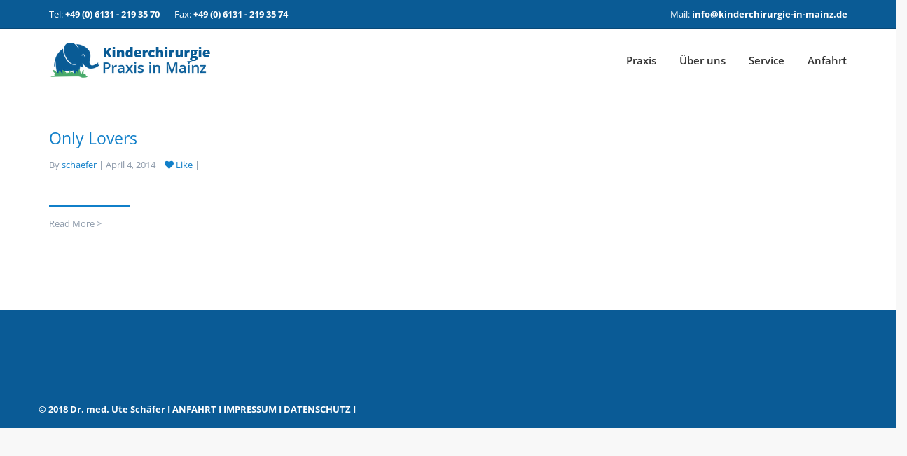

--- FILE ---
content_type: text/html; charset=UTF-8
request_url: https://kinderchirurgie-in-mainz.de/events_category/comedy/
body_size: 13064
content:
<!DOCTYPE html>
<!--[if IE 7]>
<html class="ie ie7" lang="de">
<![endif]-->
<!--[if IE 8]>
<html class="ie ie8" lang="de">
<![endif]-->
<!--[if !(IE 7) | !(IE 8)  ]><!-->
<html lang="de">
<!--<![endif]-->
<head>
	<meta charset="UTF-8"/>
	<meta name="viewport" content="width=device-width, initial-scale=1">
	<!--[if IE]>
	<link rel="stylesheet" type="text/css" href="/all-ie-only.css">
	<![endif]-->
		<link rel="shortcut icon"
	href="https://kinderchirurgie-in-mainz.de/wp-content/uploads/2018/02/LOGO-Schäfer_100pxl.png"/><!-- favicon -->
		<link rel="profile" href="http://gmpg.org/xfn/11"/>
	<link rel="pingback" href="https://kinderchirurgie-in-mainz.de/xmlrpc.php"/>
		<title>Comedy &#8211; Kinderchirurgie in Mainz</title>
<script type="text/javascript">var ajaxurl = "https://kinderchirurgie-in-mainz.de/wp-admin/admin-ajax.php"
var ajax_nonce = "06fe617bc4"</script><meta name='robots' content='max-image-preview:large' />

<link rel="alternate" type="application/rss+xml" title="Kinderchirurgie in Mainz &raquo; Feed" href="https://kinderchirurgie-in-mainz.de/feed/" />
<link rel="alternate" type="application/rss+xml" title="Kinderchirurgie in Mainz &raquo; Kommentar-Feed" href="https://kinderchirurgie-in-mainz.de/comments/feed/" />
<link rel="alternate" type="application/rss+xml" title="Kinderchirurgie in Mainz &raquo; Kategorien-Feed für Comedy" href="https://kinderchirurgie-in-mainz.de/events_category/comedy/feed/" />
<script type="text/javascript">
/* <![CDATA[ */
window._wpemojiSettings = {"baseUrl":"https:\/\/s.w.org\/images\/core\/emoji\/15.0.3\/72x72\/","ext":".png","svgUrl":"https:\/\/s.w.org\/images\/core\/emoji\/15.0.3\/svg\/","svgExt":".svg","source":{"concatemoji":"https:\/\/kinderchirurgie-in-mainz.de\/wp-includes\/js\/wp-emoji-release.min.js?ver=6.5.7"}};
/*! This file is auto-generated */
!function(i,n){var o,s,e;function c(e){try{var t={supportTests:e,timestamp:(new Date).valueOf()};sessionStorage.setItem(o,JSON.stringify(t))}catch(e){}}function p(e,t,n){e.clearRect(0,0,e.canvas.width,e.canvas.height),e.fillText(t,0,0);var t=new Uint32Array(e.getImageData(0,0,e.canvas.width,e.canvas.height).data),r=(e.clearRect(0,0,e.canvas.width,e.canvas.height),e.fillText(n,0,0),new Uint32Array(e.getImageData(0,0,e.canvas.width,e.canvas.height).data));return t.every(function(e,t){return e===r[t]})}function u(e,t,n){switch(t){case"flag":return n(e,"\ud83c\udff3\ufe0f\u200d\u26a7\ufe0f","\ud83c\udff3\ufe0f\u200b\u26a7\ufe0f")?!1:!n(e,"\ud83c\uddfa\ud83c\uddf3","\ud83c\uddfa\u200b\ud83c\uddf3")&&!n(e,"\ud83c\udff4\udb40\udc67\udb40\udc62\udb40\udc65\udb40\udc6e\udb40\udc67\udb40\udc7f","\ud83c\udff4\u200b\udb40\udc67\u200b\udb40\udc62\u200b\udb40\udc65\u200b\udb40\udc6e\u200b\udb40\udc67\u200b\udb40\udc7f");case"emoji":return!n(e,"\ud83d\udc26\u200d\u2b1b","\ud83d\udc26\u200b\u2b1b")}return!1}function f(e,t,n){var r="undefined"!=typeof WorkerGlobalScope&&self instanceof WorkerGlobalScope?new OffscreenCanvas(300,150):i.createElement("canvas"),a=r.getContext("2d",{willReadFrequently:!0}),o=(a.textBaseline="top",a.font="600 32px Arial",{});return e.forEach(function(e){o[e]=t(a,e,n)}),o}function t(e){var t=i.createElement("script");t.src=e,t.defer=!0,i.head.appendChild(t)}"undefined"!=typeof Promise&&(o="wpEmojiSettingsSupports",s=["flag","emoji"],n.supports={everything:!0,everythingExceptFlag:!0},e=new Promise(function(e){i.addEventListener("DOMContentLoaded",e,{once:!0})}),new Promise(function(t){var n=function(){try{var e=JSON.parse(sessionStorage.getItem(o));if("object"==typeof e&&"number"==typeof e.timestamp&&(new Date).valueOf()<e.timestamp+604800&&"object"==typeof e.supportTests)return e.supportTests}catch(e){}return null}();if(!n){if("undefined"!=typeof Worker&&"undefined"!=typeof OffscreenCanvas&&"undefined"!=typeof URL&&URL.createObjectURL&&"undefined"!=typeof Blob)try{var e="postMessage("+f.toString()+"("+[JSON.stringify(s),u.toString(),p.toString()].join(",")+"));",r=new Blob([e],{type:"text/javascript"}),a=new Worker(URL.createObjectURL(r),{name:"wpTestEmojiSupports"});return void(a.onmessage=function(e){c(n=e.data),a.terminate(),t(n)})}catch(e){}c(n=f(s,u,p))}t(n)}).then(function(e){for(var t in e)n.supports[t]=e[t],n.supports.everything=n.supports.everything&&n.supports[t],"flag"!==t&&(n.supports.everythingExceptFlag=n.supports.everythingExceptFlag&&n.supports[t]);n.supports.everythingExceptFlag=n.supports.everythingExceptFlag&&!n.supports.flag,n.DOMReady=!1,n.readyCallback=function(){n.DOMReady=!0}}).then(function(){return e}).then(function(){var e;n.supports.everything||(n.readyCallback(),(e=n.source||{}).concatemoji?t(e.concatemoji):e.wpemoji&&e.twemoji&&(t(e.twemoji),t(e.wpemoji)))}))}((window,document),window._wpemojiSettings);
/* ]]> */
</script>
<style id='wp-emoji-styles-inline-css' type='text/css'>

	img.wp-smiley, img.emoji {
		display: inline !important;
		border: none !important;
		box-shadow: none !important;
		height: 1em !important;
		width: 1em !important;
		margin: 0 0.07em !important;
		vertical-align: -0.1em !important;
		background: none !important;
		padding: 0 !important;
	}
</style>
<link rel='stylesheet' id='wp-block-library-css' href='https://kinderchirurgie-in-mainz.de/wp-includes/css/dist/block-library/style.min.css?ver=6.5.7' type='text/css' media='all' />
<style id='classic-theme-styles-inline-css' type='text/css'>
/*! This file is auto-generated */
.wp-block-button__link{color:#fff;background-color:#32373c;border-radius:9999px;box-shadow:none;text-decoration:none;padding:calc(.667em + 2px) calc(1.333em + 2px);font-size:1.125em}.wp-block-file__button{background:#32373c;color:#fff;text-decoration:none}
</style>
<style id='global-styles-inline-css' type='text/css'>
body{--wp--preset--color--black: #000000;--wp--preset--color--cyan-bluish-gray: #abb8c3;--wp--preset--color--white: #ffffff;--wp--preset--color--pale-pink: #f78da7;--wp--preset--color--vivid-red: #cf2e2e;--wp--preset--color--luminous-vivid-orange: #ff6900;--wp--preset--color--luminous-vivid-amber: #fcb900;--wp--preset--color--light-green-cyan: #7bdcb5;--wp--preset--color--vivid-green-cyan: #00d084;--wp--preset--color--pale-cyan-blue: #8ed1fc;--wp--preset--color--vivid-cyan-blue: #0693e3;--wp--preset--color--vivid-purple: #9b51e0;--wp--preset--gradient--vivid-cyan-blue-to-vivid-purple: linear-gradient(135deg,rgba(6,147,227,1) 0%,rgb(155,81,224) 100%);--wp--preset--gradient--light-green-cyan-to-vivid-green-cyan: linear-gradient(135deg,rgb(122,220,180) 0%,rgb(0,208,130) 100%);--wp--preset--gradient--luminous-vivid-amber-to-luminous-vivid-orange: linear-gradient(135deg,rgba(252,185,0,1) 0%,rgba(255,105,0,1) 100%);--wp--preset--gradient--luminous-vivid-orange-to-vivid-red: linear-gradient(135deg,rgba(255,105,0,1) 0%,rgb(207,46,46) 100%);--wp--preset--gradient--very-light-gray-to-cyan-bluish-gray: linear-gradient(135deg,rgb(238,238,238) 0%,rgb(169,184,195) 100%);--wp--preset--gradient--cool-to-warm-spectrum: linear-gradient(135deg,rgb(74,234,220) 0%,rgb(151,120,209) 20%,rgb(207,42,186) 40%,rgb(238,44,130) 60%,rgb(251,105,98) 80%,rgb(254,248,76) 100%);--wp--preset--gradient--blush-light-purple: linear-gradient(135deg,rgb(255,206,236) 0%,rgb(152,150,240) 100%);--wp--preset--gradient--blush-bordeaux: linear-gradient(135deg,rgb(254,205,165) 0%,rgb(254,45,45) 50%,rgb(107,0,62) 100%);--wp--preset--gradient--luminous-dusk: linear-gradient(135deg,rgb(255,203,112) 0%,rgb(199,81,192) 50%,rgb(65,88,208) 100%);--wp--preset--gradient--pale-ocean: linear-gradient(135deg,rgb(255,245,203) 0%,rgb(182,227,212) 50%,rgb(51,167,181) 100%);--wp--preset--gradient--electric-grass: linear-gradient(135deg,rgb(202,248,128) 0%,rgb(113,206,126) 100%);--wp--preset--gradient--midnight: linear-gradient(135deg,rgb(2,3,129) 0%,rgb(40,116,252) 100%);--wp--preset--font-size--small: 13px;--wp--preset--font-size--medium: 20px;--wp--preset--font-size--large: 36px;--wp--preset--font-size--x-large: 42px;--wp--preset--spacing--20: 0.44rem;--wp--preset--spacing--30: 0.67rem;--wp--preset--spacing--40: 1rem;--wp--preset--spacing--50: 1.5rem;--wp--preset--spacing--60: 2.25rem;--wp--preset--spacing--70: 3.38rem;--wp--preset--spacing--80: 5.06rem;--wp--preset--shadow--natural: 6px 6px 9px rgba(0, 0, 0, 0.2);--wp--preset--shadow--deep: 12px 12px 50px rgba(0, 0, 0, 0.4);--wp--preset--shadow--sharp: 6px 6px 0px rgba(0, 0, 0, 0.2);--wp--preset--shadow--outlined: 6px 6px 0px -3px rgba(255, 255, 255, 1), 6px 6px rgba(0, 0, 0, 1);--wp--preset--shadow--crisp: 6px 6px 0px rgba(0, 0, 0, 1);}:where(.is-layout-flex){gap: 0.5em;}:where(.is-layout-grid){gap: 0.5em;}body .is-layout-flex{display: flex;}body .is-layout-flex{flex-wrap: wrap;align-items: center;}body .is-layout-flex > *{margin: 0;}body .is-layout-grid{display: grid;}body .is-layout-grid > *{margin: 0;}:where(.wp-block-columns.is-layout-flex){gap: 2em;}:where(.wp-block-columns.is-layout-grid){gap: 2em;}:where(.wp-block-post-template.is-layout-flex){gap: 1.25em;}:where(.wp-block-post-template.is-layout-grid){gap: 1.25em;}.has-black-color{color: var(--wp--preset--color--black) !important;}.has-cyan-bluish-gray-color{color: var(--wp--preset--color--cyan-bluish-gray) !important;}.has-white-color{color: var(--wp--preset--color--white) !important;}.has-pale-pink-color{color: var(--wp--preset--color--pale-pink) !important;}.has-vivid-red-color{color: var(--wp--preset--color--vivid-red) !important;}.has-luminous-vivid-orange-color{color: var(--wp--preset--color--luminous-vivid-orange) !important;}.has-luminous-vivid-amber-color{color: var(--wp--preset--color--luminous-vivid-amber) !important;}.has-light-green-cyan-color{color: var(--wp--preset--color--light-green-cyan) !important;}.has-vivid-green-cyan-color{color: var(--wp--preset--color--vivid-green-cyan) !important;}.has-pale-cyan-blue-color{color: var(--wp--preset--color--pale-cyan-blue) !important;}.has-vivid-cyan-blue-color{color: var(--wp--preset--color--vivid-cyan-blue) !important;}.has-vivid-purple-color{color: var(--wp--preset--color--vivid-purple) !important;}.has-black-background-color{background-color: var(--wp--preset--color--black) !important;}.has-cyan-bluish-gray-background-color{background-color: var(--wp--preset--color--cyan-bluish-gray) !important;}.has-white-background-color{background-color: var(--wp--preset--color--white) !important;}.has-pale-pink-background-color{background-color: var(--wp--preset--color--pale-pink) !important;}.has-vivid-red-background-color{background-color: var(--wp--preset--color--vivid-red) !important;}.has-luminous-vivid-orange-background-color{background-color: var(--wp--preset--color--luminous-vivid-orange) !important;}.has-luminous-vivid-amber-background-color{background-color: var(--wp--preset--color--luminous-vivid-amber) !important;}.has-light-green-cyan-background-color{background-color: var(--wp--preset--color--light-green-cyan) !important;}.has-vivid-green-cyan-background-color{background-color: var(--wp--preset--color--vivid-green-cyan) !important;}.has-pale-cyan-blue-background-color{background-color: var(--wp--preset--color--pale-cyan-blue) !important;}.has-vivid-cyan-blue-background-color{background-color: var(--wp--preset--color--vivid-cyan-blue) !important;}.has-vivid-purple-background-color{background-color: var(--wp--preset--color--vivid-purple) !important;}.has-black-border-color{border-color: var(--wp--preset--color--black) !important;}.has-cyan-bluish-gray-border-color{border-color: var(--wp--preset--color--cyan-bluish-gray) !important;}.has-white-border-color{border-color: var(--wp--preset--color--white) !important;}.has-pale-pink-border-color{border-color: var(--wp--preset--color--pale-pink) !important;}.has-vivid-red-border-color{border-color: var(--wp--preset--color--vivid-red) !important;}.has-luminous-vivid-orange-border-color{border-color: var(--wp--preset--color--luminous-vivid-orange) !important;}.has-luminous-vivid-amber-border-color{border-color: var(--wp--preset--color--luminous-vivid-amber) !important;}.has-light-green-cyan-border-color{border-color: var(--wp--preset--color--light-green-cyan) !important;}.has-vivid-green-cyan-border-color{border-color: var(--wp--preset--color--vivid-green-cyan) !important;}.has-pale-cyan-blue-border-color{border-color: var(--wp--preset--color--pale-cyan-blue) !important;}.has-vivid-cyan-blue-border-color{border-color: var(--wp--preset--color--vivid-cyan-blue) !important;}.has-vivid-purple-border-color{border-color: var(--wp--preset--color--vivid-purple) !important;}.has-vivid-cyan-blue-to-vivid-purple-gradient-background{background: var(--wp--preset--gradient--vivid-cyan-blue-to-vivid-purple) !important;}.has-light-green-cyan-to-vivid-green-cyan-gradient-background{background: var(--wp--preset--gradient--light-green-cyan-to-vivid-green-cyan) !important;}.has-luminous-vivid-amber-to-luminous-vivid-orange-gradient-background{background: var(--wp--preset--gradient--luminous-vivid-amber-to-luminous-vivid-orange) !important;}.has-luminous-vivid-orange-to-vivid-red-gradient-background{background: var(--wp--preset--gradient--luminous-vivid-orange-to-vivid-red) !important;}.has-very-light-gray-to-cyan-bluish-gray-gradient-background{background: var(--wp--preset--gradient--very-light-gray-to-cyan-bluish-gray) !important;}.has-cool-to-warm-spectrum-gradient-background{background: var(--wp--preset--gradient--cool-to-warm-spectrum) !important;}.has-blush-light-purple-gradient-background{background: var(--wp--preset--gradient--blush-light-purple) !important;}.has-blush-bordeaux-gradient-background{background: var(--wp--preset--gradient--blush-bordeaux) !important;}.has-luminous-dusk-gradient-background{background: var(--wp--preset--gradient--luminous-dusk) !important;}.has-pale-ocean-gradient-background{background: var(--wp--preset--gradient--pale-ocean) !important;}.has-electric-grass-gradient-background{background: var(--wp--preset--gradient--electric-grass) !important;}.has-midnight-gradient-background{background: var(--wp--preset--gradient--midnight) !important;}.has-small-font-size{font-size: var(--wp--preset--font-size--small) !important;}.has-medium-font-size{font-size: var(--wp--preset--font-size--medium) !important;}.has-large-font-size{font-size: var(--wp--preset--font-size--large) !important;}.has-x-large-font-size{font-size: var(--wp--preset--font-size--x-large) !important;}
.wp-block-navigation a:where(:not(.wp-element-button)){color: inherit;}
:where(.wp-block-post-template.is-layout-flex){gap: 1.25em;}:where(.wp-block-post-template.is-layout-grid){gap: 1.25em;}
:where(.wp-block-columns.is-layout-flex){gap: 2em;}:where(.wp-block-columns.is-layout-grid){gap: 2em;}
.wp-block-pullquote{font-size: 1.5em;line-height: 1.6;}
</style>
<link rel='stylesheet' id='contact-form-7-css' href='https://kinderchirurgie-in-mainz.de/wp-content/plugins/contact-form-7/includes/css/styles.css?ver=5.7.5.1' type='text/css' media='all' />
<link rel='stylesheet' id='exggmap-style-css' href='https://kinderchirurgie-in-mainz.de/wp-content/plugins/exactly-gdpr-google-maps/public/css/styles.css?ver=1.0.11' type='text/css' media='all' />
<link rel='stylesheet' id='timetable_sf_style-css' href='https://kinderchirurgie-in-mainz.de/wp-content/plugins/timetable/style/superfish.css?ver=6.5.7' type='text/css' media='all' />
<link rel='stylesheet' id='timetable_gtip2_style-css' href='https://kinderchirurgie-in-mainz.de/wp-content/plugins/timetable/style/jquery.qtip.css?ver=6.5.7' type='text/css' media='all' />
<link rel='stylesheet' id='timetable_style-css' href='https://kinderchirurgie-in-mainz.de/wp-content/plugins/timetable/style/style.css?ver=6.5.7' type='text/css' media='all' />
<link rel='stylesheet' id='timetable_event_template-css' href='https://kinderchirurgie-in-mainz.de/wp-content/plugins/timetable/style/event_template.css?ver=6.5.7' type='text/css' media='all' />
<link rel='stylesheet' id='timetable_responsive_style-css' href='https://kinderchirurgie-in-mainz.de/wp-content/plugins/timetable/style/responsive.css?ver=6.5.7' type='text/css' media='all' />
<link rel='stylesheet' id='timetable_font_lato-css' href='//kinderchirurgie-in-mainz.de/wp-content/uploads/omgf/timetable_font_lato/timetable_font_lato.css?ver=1668415686' type='text/css' media='all' />
<link rel='stylesheet' id='font-awesome-css' href='https://kinderchirurgie-in-mainz.de/wp-content/plugins/imedica-core/framework/static/libs/font-awesome/css/font-awesome.min.css?ver=2.7.7' type='text/css' media='all' />
<link rel='stylesheet' id='imedica-dynamic-style-css' href='https://kinderchirurgie-in-mainz.de/wp-content/themes/imedica/css/dynamic/imedica-dynamic-style.css?ver=6.5.7' type='text/css' media='all' />
<link rel='stylesheet' id='bsf-Defaults-css' href='https://kinderchirurgie-in-mainz.de/wp-content/uploads/smile_fonts/Defaults/Defaults.css?ver=3.19.11' type='text/css' media='all' />
<link rel='stylesheet' id='style-css' href='https://kinderchirurgie-in-mainz.de/wp-content/themes/imedica/style.css' type='text/css' media='all' />
<link rel='stylesheet' id='js_composer_front-css' href='https://kinderchirurgie-in-mainz.de/wp-content/plugins/js_composer/assets/css/js_composer.min.css?ver=6.7.0' type='text/css' media='all' />
<link rel='stylesheet' id='redux-google-fonts-imedica_opts-css' href='//kinderchirurgie-in-mainz.de/wp-content/uploads/omgf/redux-google-fonts-imedica_opts/redux-google-fonts-imedica_opts.css?ver=1668415686' type='text/css' media='all' />
<style type='text/css' id='imedica-transparent-header-css'>.imedica_sticky_header .navbar-inverse.header-fixed { background: rgba(255,255,255,0.5);}</style><style type='text/css' id='imedica-layout-options-css'>.container,.imedica-row{ width: 1170px !important; max-width: 100% !important; }</style><script type="text/javascript" src="https://kinderchirurgie-in-mainz.de/wp-includes/js/jquery/jquery.min.js?ver=3.7.1" id="jquery-core-js"></script>
<script type="text/javascript" src="https://kinderchirurgie-in-mainz.de/wp-includes/js/jquery/jquery-migrate.min.js?ver=3.4.1" id="jquery-migrate-js"></script>
<script type="text/javascript" src="https://kinderchirurgie-in-mainz.de/wp-content/plugins/exactly-gdpr-google-maps/public/js/script.js?ver=1.0.11" id="exggmap-script-js"></script>
<script type="text/javascript" id="imedica-min-js-js-extra">
/* <![CDATA[ */
var imd_ajax = {"ajax_url":"https:\/\/kinderchirurgie-in-mainz.de\/wp-admin\/admin-ajax.php"};
/* ]]> */
</script>
<script type="text/javascript" src="https://kinderchirurgie-in-mainz.de/wp-content/themes/imedica/js/imedica.min.js" id="imedica-min-js-js"></script>
<link rel="https://api.w.org/" href="https://kinderchirurgie-in-mainz.de/wp-json/" /><link rel="alternate" type="application/json" href="https://kinderchirurgie-in-mainz.de/wp-json/wp/v2/events_category/39" /><link rel="EditURI" type="application/rsd+xml" title="RSD" href="https://kinderchirurgie-in-mainz.de/xmlrpc.php?rsd" />
<meta name="generator" content="WordPress 6.5.7" />
<style type="text/css">.recentcomments a{display:inline !important;padding:0 !important;margin:0 !important;}</style><meta name="generator" content="Powered by WPBakery Page Builder - drag and drop page builder for WordPress."/>
<meta name="generator" content="Powered by Slider Revolution 6.5.5 - responsive, Mobile-Friendly Slider Plugin for WordPress with comfortable drag and drop interface." />
<script type="text/javascript">function setREVStartSize(e){
			//window.requestAnimationFrame(function() {				 
				window.RSIW = window.RSIW===undefined ? window.innerWidth : window.RSIW;	
				window.RSIH = window.RSIH===undefined ? window.innerHeight : window.RSIH;	
				try {								
					var pw = document.getElementById(e.c).parentNode.offsetWidth,
						newh;
					pw = pw===0 || isNaN(pw) ? window.RSIW : pw;
					e.tabw = e.tabw===undefined ? 0 : parseInt(e.tabw);
					e.thumbw = e.thumbw===undefined ? 0 : parseInt(e.thumbw);
					e.tabh = e.tabh===undefined ? 0 : parseInt(e.tabh);
					e.thumbh = e.thumbh===undefined ? 0 : parseInt(e.thumbh);
					e.tabhide = e.tabhide===undefined ? 0 : parseInt(e.tabhide);
					e.thumbhide = e.thumbhide===undefined ? 0 : parseInt(e.thumbhide);
					e.mh = e.mh===undefined || e.mh=="" || e.mh==="auto" ? 0 : parseInt(e.mh,0);		
					if(e.layout==="fullscreen" || e.l==="fullscreen") 						
						newh = Math.max(e.mh,window.RSIH);					
					else{					
						e.gw = Array.isArray(e.gw) ? e.gw : [e.gw];
						for (var i in e.rl) if (e.gw[i]===undefined || e.gw[i]===0) e.gw[i] = e.gw[i-1];					
						e.gh = e.el===undefined || e.el==="" || (Array.isArray(e.el) && e.el.length==0)? e.gh : e.el;
						e.gh = Array.isArray(e.gh) ? e.gh : [e.gh];
						for (var i in e.rl) if (e.gh[i]===undefined || e.gh[i]===0) e.gh[i] = e.gh[i-1];
											
						var nl = new Array(e.rl.length),
							ix = 0,						
							sl;					
						e.tabw = e.tabhide>=pw ? 0 : e.tabw;
						e.thumbw = e.thumbhide>=pw ? 0 : e.thumbw;
						e.tabh = e.tabhide>=pw ? 0 : e.tabh;
						e.thumbh = e.thumbhide>=pw ? 0 : e.thumbh;					
						for (var i in e.rl) nl[i] = e.rl[i]<window.RSIW ? 0 : e.rl[i];
						sl = nl[0];									
						for (var i in nl) if (sl>nl[i] && nl[i]>0) { sl = nl[i]; ix=i;}															
						var m = pw>(e.gw[ix]+e.tabw+e.thumbw) ? 1 : (pw-(e.tabw+e.thumbw)) / (e.gw[ix]);					
						newh =  (e.gh[ix] * m) + (e.tabh + e.thumbh);
					}
					var el = document.getElementById(e.c);
					if (el!==null && el) el.style.height = newh+"px";					
					el = document.getElementById(e.c+"_wrapper");
					if (el!==null && el) {
						el.style.height = newh+"px";
						el.style.display = "block";
					}
				} catch(e){
					console.log("Failure at Presize of Slider:" + e)
				}					   
			//});
		  };</script>
<noscript><style> .wpb_animate_when_almost_visible { opacity: 1; }</style></noscript>	</head>
<body class="archive tax-events_category term-comedy term-39 imedica_margin_fix wpb-js-composer js-comp-ver-6.7.0 vc_responsive">
		<div id="page" class="container-box imd-full-layout" >
			<!-- Fixed navbar -->
	<header class="site-header-main">
			<div class="row navbar navbar-default navbar-static-top" role="navigation">
		<div class="imedica-row">
			<div class="imedica-container">
								<div
					class="top-custom-html col-md-6 col-sm-6 col-xs-6 pull-left text-left">
					<p> Tel: <b><a href="tel:+4961312193570">+49 (0) 6131 - 219 35 70</a></b>   &nbsp;&nbsp;&nbsp;&nbsp;&nbsp;   </b>Fax: <b><a href="fax:+4961312193574">+49 (0) 6131 - 219 35 74</a></b>				</div>
												<div
					class="top-custom-html col-md-6 col-sm-6 col-xs-6 pull-right text-right">
					<p> Mail: <b><a>info@kinderchirurgie-in-mainz.de</a><b>				</div>
							</div>
		</div>
	</div>
<!-- blog-masthead -->
<div class="row navbar-inverse1 navbar-fixed-top1 header-default" role="navigation">
	<div class="imedica-row">
		<div class="container imedica-container">
			<div class="header-main col-lg-12 col-md-12 col-sm-12">
				<div class="site-heading col-lg-4 col-md-4 col-sm-3 col-xs-4">
					<div class="site-title">
																					<h1 class="hide">Kinderchirurgie in Mainz</h1>
														<a class="site-logo-img" href="https://kinderchirurgie-in-mainz.de/"
							   title="Kinderchirurgie in Mainz" rel="home"><img
									src="https://kinderchirurgie-in-mainz.de/wp-content/uploads/2020/08/neues_logo.png"
									alt="Kinderchirurgie in Mainz"/></a>
											</div>
				</div>
				<div class="imd-mobile-menu-buttos col-sm-8 col-xs-8">
										<!-- social button -->
											<div class="imd-button-wrap">
							<button class="menu-toggle-imd-top-social icon-rocket">
								<i class="fa fa-rocket"></i>
							</button>
						</div>
					
					<!-- main menu toggle -->
					<div class="imd-button-wrap">
						<button class="menu-toggle">
							<i class="fa fa-bars"></i>
						</button>
					</div>
				</div>
				<!-- top mobile social menu -->
				
									<div class="row imd-mobile-social-menu">
						<ul class="imd-social-menu">
																													<li class="imd-social-mobile">
									<div class="imd-social-icon-wrap"><i class="fa fa-globe"></i></div>
									<ul class="top-social-link-mobile">
																					<li><a href="https://www.facebook.com" class="top-social-icon"
											       target="_blank"><i class="fa fa-facebook"></i></a></li>
																					<li><a href="https://www.twitter.com" class="top-social-icon"
											       target="_blank"><i
														class="fa fa-twitter"></i></a></li>
																					<li><a href="https://plus.google.com" class="top-social-icon"
											       target="_blank"><i
														class="fa fa-google-plus"></i></a></li>
																					<li><a href="https://www.linkedin.com" class="top-social-icon"
											       target="_blank"><i class="fa fa-linkedin"></i></a></li>
																					<li><a href="https://www.dribbble.com" class="top-social-icon"
											       target="_blank"><i class="fa fa-dribbble"></i></a></li>
																			</ul>
								</li> 															<li class="imd-custom-html">
									<div class="imd-social-icon-wrap"><i class="fa fa-info"></i>
									</div><p> Mail: <b><a>info@kinderchirurgie-in-mainz.de</a><b>								</li>
																						<li class="search">
									<div class="imd-social-icon-wrap"><i class="fa fa-search"></i></div>
									<form class="search" action="https://kinderchirurgie-in-mainz.de/" method="get">
	<fieldset>
		<span class="text"><input name="s" class="imd-search" type="text" value=""
		                          placeholder="Search ..."/></span>
		<button class="button search-submit"><i class="fa fa-search"></i></button>
	</fieldset>
</form>								</li>
													</ul>
					</div>
								<!-- top menu mobile -->
				<div class="row mobile-top-menu">
										<nav id="primary-navigation" class="site-navigation primary-navigation col-md-8 col-lg-8 col-sm-9"
					     role="navigation">
						<div class="menu-menu-container"><ul id="menu-menu" class="nav-menu"><li id="menu-item-9194" class="menu-item menu-item-type-post_type menu-item-object-page menu-item-home menu-item-9194"><a href="https://kinderchirurgie-in-mainz.de/" >Praxis</a></li>
<li id="menu-item-9364" class="menu-item menu-item-type-post_type menu-item-object-page menu-item-9364"><a href="https://kinderchirurgie-in-mainz.de/team/" >Über uns</a></li>
<li id="menu-item-9136" class="menu-item menu-item-type-post_type menu-item-object-page menu-item-9136"><a href="https://kinderchirurgie-in-mainz.de/service/" >Service</a></li>
<li id="menu-item-9388" class="menu-item menu-item-type-post_type menu-item-object-page menu-item-9388"><a href="https://kinderchirurgie-in-mainz.de/anfahrt/" >Anfahrt</a></li>
</ul></div>					</nav>
				</div>
				<!-- mobile-top-menu -->
			</div>
		</div>
		<!-- row -->
	</div>
</div>
				</header>
				<div class="theme-showcase" role="main">
					<div class="imedica-row">
<div class="container imedica-container">

<div id="primary" class="site-content col-sm-12 col-md-12 col-lg-12 without-sidebar full">
	<div id="content" role="main">
														<div class="blog-default-wrapper" >
	<article id="post-2235" class=" post-item post-2235 events type-events status-publish hentry events_category-comedy">
				<header class="entry-header">
			<div class="post-thumb text-center ">						</div>			<h2 class="entry-title">
									<a href="https://kinderchirurgie-in-mainz.de/events/only-lovers/" rel="bookmark">Only Lovers</a>
							</h2>

			<div class="clearfix"></div>
			<p class="post-meta">
				By <a href="https://kinderchirurgie-in-mainz.de/author/schaefer/" title="Beiträge von schaefer" rel="author">schaefer</a> | April 4, 2014 | <span class="post-like postid-2235"><a href="#" data-post_id="2235"> <span class="like"><i class="fa fa-heart"></i></span> <span class="count">Like</span></a></span> | 			</p>
			<!-- .post-meta-->
		</header>
		<!-- .entry-header -->
					<div class="entry-summary">
							</div>
			<!-- .entry-summary -->
								<div class="read-more-link"><a href="https://kinderchirurgie-in-mainz.de/events/only-lovers/" class="read-more-link" rel="bookmark">Read More ></a></div>
			</article>
	<!-- #post -->
</div>							</div>
			<!-- #content -->
				</div>
	<!-- #primary -->
</div>
<!-- .row -->
</div>
<!-- .container -->
</div>
<!-- .theme-showcase -->
<!-- #main .wrapper -->
<footer id="colophon" class="site-footer" role="contentinfo">
	<div class="footerpadding"></div>
	
	
		<div class="row imedica-footer-area">
			<div class="imedica-row widget-area">
				<div class="container imedica-container">
									</div>
				<!--/.nav-collapse -->
			</div>
		</div>
		
				<div class="row site-info-bar">
			<div class="footer-siteinfo-wrapper col-md-12 col-sm-12 col-xs-12">
				<div class="small-footer-seperator"></div>
				<div class="imedica-row">
					<div class="imedica-container">
											<div
						class="top-custom-html col-md-6 col-sm-6 col-xs-12 small-footer-left">
						© 2018 <a href="https://www.schaefer.dentacom.de/">Dr. med. Ute Schäfer</a> I <a href="https://kinderchirurgie-in-mainz.de/anfahrt" >ANFAHRT</a> I <a href="https://kinderchirurgie-in-mainz.de/impressum" target="_blank">IMPRESSUM</a> I <a href="https://kinderchirurgie-in-mainz.de/datenschutz/" >DATENSCHUTZ</a> I 					</div>
										</div>
				</div>
			</div>
		</div>
				<!-- imedica-row -->	
			
</footer>
<!-- #colophon -->
</div>
	<div class="imd-scroll-top">
		<i class="fa fa-angle-up"></i>
	</div>
<!-- #page -->

		<script type="text/javascript">
			window.RS_MODULES = window.RS_MODULES || {};
			window.RS_MODULES.modules = window.RS_MODULES.modules || {};
			window.RS_MODULES.waiting = window.RS_MODULES.waiting || [];
			window.RS_MODULES.defered = true;
			window.RS_MODULES.moduleWaiting = window.RS_MODULES.moduleWaiting || {};
			window.RS_MODULES.type = 'compiled';
		</script>
		
		<script id="imedica-masonry-script" type="text/javascript">
			// Apply Masonry Effect To Blog
			jQuery(window).load(function () {
				setTimeout(function () {
					jQuery('.blog-grid-masonry').masonry('reload');
				}, 500);
			});
			jQuery(document).ready(function () {
				jQuery('.blog-default-wrapper, .blog-medium-image-wrapper, .blog-grid-masonry .post-item').each(function () {
					jQuery(this).css({
						opacity: '1',
						visibility: 'visible'
					});
					if (jQuery(this).attr('data-animate')) {
						var animationName = jQuery(this).attr('data-animate');
						var animationDuration = "duration-" + jQuery(this).attr('data-animation-duration');
						var animationDelay = "delay-" + jQuery(this).attr('data-animation-delay');
						jQuery(this).bsf_appear(function () {
							var $this = jQuery(this);
							$this.addClass('animated').addClass(animationName);
							$this.addClass('animated').addClass(animationDuration);
							$this.addClass('animated').addClass(animationDelay);
						});
					}
				});
				jQuery('.blog-grid-masonry').imagesLoaded(function () {
					jQuery('.blog-grid-masonry').masonry({
						columnWidth: '.post-item',
						itemSelector: '.post-item',
						transitionDuration: 0
					});
				});
							});
		</script>
							<script type="text/javascript">

						/*
						 * 	- 	Add VC_Row classes [with - support theme]
						 *  - 	Add Active Menu class
						 *-------------------------------------------------------------*/
						;(function ( $, window, undefined ) {
							var pluginName = 'OPN_Scroll',
								document = window.document,
								defaults = {
									vc_version: parseFloat('6.7.0'),
									activeItem: 'opn_active_menu',
									rowClass: 'vc_row',
									inc_class: 'a[href!="#"]',
									ex_class: '.imd_tour_link a, .ult_tab_li a, .bx-pager a, .ui-tabs-anchor, .vc_tta-panel-title a, .vc_tta-tab a, .vc_tta-panel, .ui-title',
									active: '',
									firstItem: false,
								};

							function opn( element, options ) {
							this.element = element;
							this.options = $.extend( {}, defaults, options) ;
							this._defaults = defaults;
							this._name = pluginName;
							this.init();
							}
							opn.prototype.init = function () {
								var self 		= this,
									p 			= self._defaults,
									ac 			= p.activeItem,
									includes 	= p.inc_class;

								//	Add active class
								$( includes ).bind('click touchstart', function(){
									$(this).parent('li').siblings().removeClass( ac );
									$(this).parent('li').addClass( ac );
								});

								if(typeof p.rowClass != 'undefined' && p.rowClass != null) {

									//	Add THEME Support for VC ROW ID from OPN.
									$('.opn-row-pre-element').each(function(index, el) {
										var id = $(el).attr('data-id');
										var gutter = $(el).attr('data-gutter');
										var opn_enable_overlay = $(el).attr('data-opn_enable_overlay') || '';
										var opn_hide_navigation = $(el).attr('data-opn_hide_navigation') || '';

										//	set VC row class from user
										var $row = $(el).prevAll('.'+p.rowClass+':first');

										$row.attr('data-op-gutter', gutter);
										$row.attr('data-opn_enable_overlay', opn_enable_overlay);
										$row.attr('data-opn_hide_navigation', opn_hide_navigation);
										if ('' != id ) {
											//	Add ID for VC version <= 4.4.
											/*if( parseFloat(p.vc_version) <= parseFloat(4.4) ) {*/
												//	Check VC version 4.5 set ROW ID.
												//	if not found set OPN ID for row.

												/* 	Does not check VC version or Row has ID.
												 * 	Add ID for row Either VC or OPN.
												 * 	To fix theme ID's issue.
												 *------------------------------------------------------------*/
												var hasID = $row.attr('id') || '';
												if(hasID === 'undefined' || hasID === null || hasID==='') {
													$row.attr('id', id);
												}
											/*}*/
										}
										$(el).remove();
									});

									//  Apply for 1 Scroll.
									setTimeout(function(){
										$('.'+p.rowClass).each( function(index, elem) {
											var id = $(elem).attr('id') || null;
											if(typeof id!= 'undefined' && id != null) {

												// 	Get fist Item
												if( p.firstItem == false ) {
													p.firstItem = id;
													$('#'+p.firstItem).addClass('opn-active');
													$('#'+p.firstItem).parent().addClass('opn-row-container');
												}
											}
										});
									},700);
								}
							};
							$.fn[pluginName] = function ( options ) {
								return this.each(function () {
									if (!$.data(this, 'plugin_' + pluginName)) {
										$.data(this, 'plugin_' + pluginName, new opn( this, options ));
									}
								});
							}
							$(document).ready(function() {

								$('body').OPN_Scroll();

								//	on Visit Scroll to # link
								var opn_jump = function(e)
								{
									var target = 'undefined';

									if (e)
									{
										e.preventDefault();
										if( !$(this).hasClass('.imd_tour_link a, .ult_tab_li a, .bx-pager a, .ui-tabs-anchor, .vc_tta-panel-title a, .vc_tta-tab a, .vc_tta-panel, .ui-title') ) { 
											target = $(this).attr("href");
										}
									} else
									{
										target = location.hash;
									}
									if (typeof target === 'undefined' || target === '')
										return false;
									var gutter = $(target).attr('data-op-gutter');
									if (typeof gutter === 'undefined')
										gutter = 0;

									$(target).animatescroll({
										scrollSpeed: 1000,
										easing: 'easeOutQuad',
										padding: gutter
									});
									location.hash = target;
									$(window).load(function(){
										setTimeout(function(){
											$(target).animatescroll({
												scrollSpeed: 1000,
												easing: 'easeOutQuad',
												padding: gutter
											});
										},500);
									});
								}

								opn_jump();

								//  Add EXCLUDE - Classes & ID's.
								$('.imd_tour_link a, .ult_tab_li a, .bx-pager a, .ui-tabs-anchor, .vc_tta-panel-title a, .vc_tta-tab a, .vc_tta-panel, .ui-title').addClass('opn-exclude');

								/*
								 *  on Click / Touch
								 *--------------------------------------------------------*/
								// For menu it will works
								$('a[href!="#"]').bind('click touchstart', function(){
									//	Exclude Anchors who has class - '.opn-exclude'
									if( !$(this).hasClass('opn-exclude') ) {
										if (location.pathname.replace(/\/$/, '') == this.pathname.replace(/\/$/, '') && location.hostname == this.hostname) {
											var target  = $(this.hash);
											var hasHash = this.hash;
											if(typeof hasHash != 'undefined' && hasHash != null && '' != hasHash ) {
												target = target.length ? target : $('[name=' + hasHash.slice(1) + ']');
												if (target.length) {
													var id = hasHash.slice(1);
													var gutter = $('#' + id).attr('data-op-gutter') || 0;

													$('#' + id).animatescroll({
														scrollSpeed: 1000,
														easing: "easeOutQuad",
														padding: gutter
													});
													return false;
												}
											}
										}
									}
								});

							});

							$(document).on('click touchstart', 'a[href!="#"]', function(e) {
								//	Exclude Anchors who has class - '.opn-exclude'.
								if( !$(this).hasClass('opn-exclude') ) {
									if (location.pathname.replace(/\/$/, '') == this.pathname.replace(/\/$/, '') && location.hostname == this.hostname) {
										var target  = $(this.hash);
										var hasHash = this.hash;
										if(typeof hasHash != 'undefined' && hasHash != null && '' != hasHash ) {
											target = target.length ? target : $('[name=' + this.hash.slice(1) + ']');
											if (target.length) {

												var scroll_speed = 1000;
												var scroll_effect = "easeOutQuad";
												var id = this.hash.slice(1);
												// Above settings works JUST for - One Page Navigator - Menu.
												var i = p = '';
												$('.opn_fixed .opn_list').each(function(index, element) {
													var anch = $(element).find('a');
													anch.each(function(ind, elm) {
														var a = $(elm).attr('href');

														if(typeof a !== 'undefined' && a != null) {
															ind = a.split('#')[1];
															if(id == ind) {
																p = $(elm).parent().parent();
																scroll_speed = p.attr('data-scroll_speed') || 1000;
																scroll_effect = p.attr('data-scroll_effect') || "easeOutQuad";
															}
														}
													});
												});

												var gutter = $('#' + id).attr('data-op-gutter') || 0;
												scroll_speed = parseInt(scroll_speed);

												$('#' + id).animatescroll({
													scrollSpeed: scroll_speed,
													easing: scroll_effect,
													padding: gutter
												});
												return false;
											}
										}
									}
								}
							});

						}(jQuery, window));
					</script>
				<link rel='stylesheet' id='opn-custom-style-css' href='https://kinderchirurgie-in-mainz.de/wp-content/plugins/one-page-navigator/elements/../assets/css/op-custom.min.css?ver=1.1.16' type='text/css' media='all' />
<link rel='stylesheet' id='rs-plugin-settings-css' href='https://kinderchirurgie-in-mainz.de/wp-content/plugins/revslider/public/assets/css/rs6.css?ver=6.5.5' type='text/css' media='all' />
<style id='rs-plugin-settings-inline-css' type='text/css'>
.tp-caption a{color:#ff7302;text-shadow:none;-webkit-transition:all 0.2s ease-out;-moz-transition:all 0.2s ease-out;-o-transition:all 0.2s ease-out;-ms-transition:all 0.2s ease-out}.tp-caption a:hover{color:#ffa902}.largeredbtn{font-family:"Raleway",sans-serif;font-weight:900; font-size:16px;line-height:60px;color:#fff !important;text-decoration:none;padding-left:40px;padding-right:80px;padding-top:22px;padding-bottom:22px;background:rgb(234,91,31); background:-moz-linear-gradient(top,rgba(234,91,31,1) 0{a945db84175700a0ee2e9216fecf7ca7e8e05476f2a64f1e1c904f76f31ef479},rgba(227,58,12,1) 100{a945db84175700a0ee2e9216fecf7ca7e8e05476f2a64f1e1c904f76f31ef479}); background:-webkit-gradient(linear,left top,left bottom,color-stop(0{a945db84175700a0ee2e9216fecf7ca7e8e05476f2a64f1e1c904f76f31ef479},rgba(234,91,31,1)),color-stop(100{a945db84175700a0ee2e9216fecf7ca7e8e05476f2a64f1e1c904f76f31ef479},rgba(227,58,12,1))); background:-webkit-linear-gradient(top,rgba(234,91,31,1) 0{a945db84175700a0ee2e9216fecf7ca7e8e05476f2a64f1e1c904f76f31ef479},rgba(227,58,12,1) 100{a945db84175700a0ee2e9216fecf7ca7e8e05476f2a64f1e1c904f76f31ef479}); background:-o-linear-gradient(top,rgba(234,91,31,1) 0{a945db84175700a0ee2e9216fecf7ca7e8e05476f2a64f1e1c904f76f31ef479},rgba(227,58,12,1) 100{a945db84175700a0ee2e9216fecf7ca7e8e05476f2a64f1e1c904f76f31ef479}); background:-ms-linear-gradient(top,rgba(234,91,31,1) 0{a945db84175700a0ee2e9216fecf7ca7e8e05476f2a64f1e1c904f76f31ef479},rgba(227,58,12,1) 100{a945db84175700a0ee2e9216fecf7ca7e8e05476f2a64f1e1c904f76f31ef479}); background:linear-gradient(to bottom,rgba(234,91,31,1) 0{a945db84175700a0ee2e9216fecf7ca7e8e05476f2a64f1e1c904f76f31ef479},rgba(227,58,12,1) 100{a945db84175700a0ee2e9216fecf7ca7e8e05476f2a64f1e1c904f76f31ef479}); filter:progid:DXImageTransform.Microsoft.gradient( startColorstr='#ea5b1f',endColorstr='#e33a0c',GradientType=0 )}.largeredbtn:hover{background:rgb(227,58,12); background:-moz-linear-gradient(top,rgba(227,58,12,1) 0{a945db84175700a0ee2e9216fecf7ca7e8e05476f2a64f1e1c904f76f31ef479},rgba(234,91,31,1) 100{a945db84175700a0ee2e9216fecf7ca7e8e05476f2a64f1e1c904f76f31ef479}); background:-webkit-gradient(linear,left top,left bottom,color-stop(0{a945db84175700a0ee2e9216fecf7ca7e8e05476f2a64f1e1c904f76f31ef479},rgba(227,58,12,1)),color-stop(100{a945db84175700a0ee2e9216fecf7ca7e8e05476f2a64f1e1c904f76f31ef479},rgba(234,91,31,1))); background:-webkit-linear-gradient(top,rgba(227,58,12,1) 0{a945db84175700a0ee2e9216fecf7ca7e8e05476f2a64f1e1c904f76f31ef479},rgba(234,91,31,1) 100{a945db84175700a0ee2e9216fecf7ca7e8e05476f2a64f1e1c904f76f31ef479}); background:-o-linear-gradient(top,rgba(227,58,12,1) 0{a945db84175700a0ee2e9216fecf7ca7e8e05476f2a64f1e1c904f76f31ef479},rgba(234,91,31,1) 100{a945db84175700a0ee2e9216fecf7ca7e8e05476f2a64f1e1c904f76f31ef479}); background:-ms-linear-gradient(top,rgba(227,58,12,1) 0{a945db84175700a0ee2e9216fecf7ca7e8e05476f2a64f1e1c904f76f31ef479},rgba(234,91,31,1) 100{a945db84175700a0ee2e9216fecf7ca7e8e05476f2a64f1e1c904f76f31ef479}); background:linear-gradient(to bottom,rgba(227,58,12,1) 0{a945db84175700a0ee2e9216fecf7ca7e8e05476f2a64f1e1c904f76f31ef479},rgba(234,91,31,1) 100{a945db84175700a0ee2e9216fecf7ca7e8e05476f2a64f1e1c904f76f31ef479}); filter:progid:DXImageTransform.Microsoft.gradient( startColorstr='#e33a0c',endColorstr='#ea5b1f',GradientType=0 )}.fullrounded img{-webkit-border-radius:400px;-moz-border-radius:400px;border-radius:400px}.tp-caption a{color:#ff7302;text-shadow:none;-webkit-transition:all 0.2s ease-out;-moz-transition:all 0.2s ease-out;-o-transition:all 0.2s ease-out;-ms-transition:all 0.2s ease-out}.tp-caption a:hover{color:#ffa902}.slider-txt{padding:5px 20px !important;  background-color:rgb(255,130,46) !important;  border-radius:5px !important}.wtchnow{border-radius:35px ; padding:12px 35px ; cursor:pointer !important;  background-color:#46E5F2 !important; font-size:22px ;  line-height:33px ;  font-weight:800; font-family:Varela Round !important; text-align:center;color:#fff }.wtchnow:hover{background-color:#44CDD8 !important}.tp-caption a{color:#ff7302;text-shadow:none;-webkit-transition:all 0.2s ease-out;-moz-transition:all 0.2s ease-out;-o-transition:all 0.2s ease-out;-ms-transition:all 0.2s ease-out}.tp-caption a:hover{color:#ffa902}.tp-caption a:hover{color:#ffa902}.tp-caption a{color:#ff7302;text-shadow:none;-webkit-transition:all 0.2s ease-out;-moz-transition:all 0.2s ease-out;-o-transition:all 0.2s ease-out;-ms-transition:all 0.2s ease-out}.tp-caption a:hover{color:#ffa902}.tp-caption a{color:#ff7302;text-shadow:none;-webkit-transition:all 0.2s ease-out;-moz-transition:all 0.2s ease-out;-o-transition:all 0.2s ease-out;-ms-transition:all 0.2s ease-out}.tp-caption a:hover{color:#ffa902}.itly{font-style:italic !important}.zin{z-index:-99999}.rev-btn{border-radius:30px !important;-moz-border-radius:30px !important}.pc-modal-video-overlay:before{width:100.1{a945db84175700a0ee2e9216fecf7ca7e8e05476f2a64f1e1c904f76f31ef479}!important}.tp-caption a{color:#ff7302;text-shadow:none;-webkit-transition:all 0.2s ease-out;-moz-transition:all 0.2s ease-out;-o-transition:all 0.2s ease-out;-ms-transition:all 0.2s ease-out}.tp-caption a:hover{color:#ffa902}.largeredbtn{font-family:"Raleway",sans-serif;font-weight:900; font-size:16px;line-height:60px;color:#fff !important;text-decoration:none;padding-left:40px;padding-right:80px;padding-top:22px;padding-bottom:22px;background:rgb(234,91,31); background:-moz-linear-gradient(top,rgba(234,91,31,1) 0{a945db84175700a0ee2e9216fecf7ca7e8e05476f2a64f1e1c904f76f31ef479},rgba(227,58,12,1) 100{a945db84175700a0ee2e9216fecf7ca7e8e05476f2a64f1e1c904f76f31ef479}); background:-webkit-gradient(linear,left top,left bottom,color-stop(0{a945db84175700a0ee2e9216fecf7ca7e8e05476f2a64f1e1c904f76f31ef479},rgba(234,91,31,1)),color-stop(100{a945db84175700a0ee2e9216fecf7ca7e8e05476f2a64f1e1c904f76f31ef479},rgba(227,58,12,1))); background:-webkit-linear-gradient(top,rgba(234,91,31,1) 0{a945db84175700a0ee2e9216fecf7ca7e8e05476f2a64f1e1c904f76f31ef479},rgba(227,58,12,1) 100{a945db84175700a0ee2e9216fecf7ca7e8e05476f2a64f1e1c904f76f31ef479}); background:-o-linear-gradient(top,rgba(234,91,31,1) 0{a945db84175700a0ee2e9216fecf7ca7e8e05476f2a64f1e1c904f76f31ef479},rgba(227,58,12,1) 100{a945db84175700a0ee2e9216fecf7ca7e8e05476f2a64f1e1c904f76f31ef479}); background:-ms-linear-gradient(top,rgba(234,91,31,1) 0{a945db84175700a0ee2e9216fecf7ca7e8e05476f2a64f1e1c904f76f31ef479},rgba(227,58,12,1) 100{a945db84175700a0ee2e9216fecf7ca7e8e05476f2a64f1e1c904f76f31ef479}); background:linear-gradient(to bottom,rgba(234,91,31,1) 0{a945db84175700a0ee2e9216fecf7ca7e8e05476f2a64f1e1c904f76f31ef479},rgba(227,58,12,1) 100{a945db84175700a0ee2e9216fecf7ca7e8e05476f2a64f1e1c904f76f31ef479}); filter:progid:DXImageTransform.Microsoft.gradient( startColorstr='#ea5b1f',endColorstr='#e33a0c',GradientType=0 )}.largeredbtn:hover{background:rgb(227,58,12); background:-moz-linear-gradient(top,rgba(227,58,12,1) 0{a945db84175700a0ee2e9216fecf7ca7e8e05476f2a64f1e1c904f76f31ef479},rgba(234,91,31,1) 100{a945db84175700a0ee2e9216fecf7ca7e8e05476f2a64f1e1c904f76f31ef479}); background:-webkit-gradient(linear,left top,left bottom,color-stop(0{a945db84175700a0ee2e9216fecf7ca7e8e05476f2a64f1e1c904f76f31ef479},rgba(227,58,12,1)),color-stop(100{a945db84175700a0ee2e9216fecf7ca7e8e05476f2a64f1e1c904f76f31ef479},rgba(234,91,31,1))); background:-webkit-linear-gradient(top,rgba(227,58,12,1) 0{a945db84175700a0ee2e9216fecf7ca7e8e05476f2a64f1e1c904f76f31ef479},rgba(234,91,31,1) 100{a945db84175700a0ee2e9216fecf7ca7e8e05476f2a64f1e1c904f76f31ef479}); background:-o-linear-gradient(top,rgba(227,58,12,1) 0{a945db84175700a0ee2e9216fecf7ca7e8e05476f2a64f1e1c904f76f31ef479},rgba(234,91,31,1) 100{a945db84175700a0ee2e9216fecf7ca7e8e05476f2a64f1e1c904f76f31ef479}); background:-ms-linear-gradient(top,rgba(227,58,12,1) 0{a945db84175700a0ee2e9216fecf7ca7e8e05476f2a64f1e1c904f76f31ef479},rgba(234,91,31,1) 100{a945db84175700a0ee2e9216fecf7ca7e8e05476f2a64f1e1c904f76f31ef479}); background:linear-gradient(to bottom,rgba(227,58,12,1) 0{a945db84175700a0ee2e9216fecf7ca7e8e05476f2a64f1e1c904f76f31ef479},rgba(234,91,31,1) 100{a945db84175700a0ee2e9216fecf7ca7e8e05476f2a64f1e1c904f76f31ef479}); filter:progid:DXImageTransform.Microsoft.gradient( startColorstr='#e33a0c',endColorstr='#ea5b1f',GradientType=0 )}.fullrounded img{-webkit-border-radius:400px;-moz-border-radius:400px;border-radius:400px}.tp-caption a{color:#ff7302;text-shadow:none;-webkit-transition:all 0.2s ease-out;-moz-transition:all 0.2s ease-out;-o-transition:all 0.2s ease-out;-ms-transition:all 0.2s ease-out}.tp-caption a:hover{color:#ffa902}.slider-txt{padding:5px 20px !important;  background-color:rgb(255,130,46) !important;  border-radius:5px !important}.wtchnow{border-radius:35px ; padding:12px 35px ; cursor:pointer !important;  background-color:#46E5F2 !important; font-size:22px ;  line-height:33px ;  font-weight:800; font-family:Lato !important; text-align:center;color:#fff }.wtchnow:hover{background-color:#44CDD8 !important}.tp-caption a{color:#ff7302;text-shadow:none;-webkit-transition:all 0.2s ease-out;-moz-transition:all 0.2s ease-out;-o-transition:all 0.2s ease-out;-ms-transition:all 0.2s ease-out}.tp-caption a:hover{color:#ffa902}.tp-caption a:hover{color:#ffa902}.tp-caption a{color:#ff7302;text-shadow:none;-webkit-transition:all 0.2s ease-out;-moz-transition:all 0.2s ease-out;-o-transition:all 0.2s ease-out;-ms-transition:all 0.2s ease-out}.tp-caption a:hover{color:#ffa902}.tp-caption a{color:#ff7302;text-shadow:none;-webkit-transition:all 0.2s ease-out;-moz-transition:all 0.2s ease-out;-o-transition:all 0.2s ease-out;-ms-transition:all 0.2s ease-out}.tp-caption a:hover{color:#ffa902}.itly{font-style:italic !important}.zin{z-index:-99999}.tp-caption a{color:#ff7302;text-shadow:none;-webkit-transition:all 0.2s ease-out;-moz-transition:all 0.2s ease-out;-o-transition:all 0.2s ease-out;-ms-transition:all 0.2s ease-out}.tp-caption a:hover{color:#ffa902}.largeredbtn{font-family:"Raleway",sans-serif;font-weight:900; font-size:16px;line-height:60px;color:#fff !important;text-decoration:none;padding-left:40px;padding-right:80px;padding-top:22px;padding-bottom:22px;background:rgb(234,91,31); background:-moz-linear-gradient(top,rgba(234,91,31,1) 0{a945db84175700a0ee2e9216fecf7ca7e8e05476f2a64f1e1c904f76f31ef479},rgba(227,58,12,1) 100{a945db84175700a0ee2e9216fecf7ca7e8e05476f2a64f1e1c904f76f31ef479}); background:-webkit-gradient(linear,left top,left bottom,color-stop(0{a945db84175700a0ee2e9216fecf7ca7e8e05476f2a64f1e1c904f76f31ef479},rgba(234,91,31,1)),color-stop(100{a945db84175700a0ee2e9216fecf7ca7e8e05476f2a64f1e1c904f76f31ef479},rgba(227,58,12,1))); background:-webkit-linear-gradient(top,rgba(234,91,31,1) 0{a945db84175700a0ee2e9216fecf7ca7e8e05476f2a64f1e1c904f76f31ef479},rgba(227,58,12,1) 100{a945db84175700a0ee2e9216fecf7ca7e8e05476f2a64f1e1c904f76f31ef479}); background:-o-linear-gradient(top,rgba(234,91,31,1) 0{a945db84175700a0ee2e9216fecf7ca7e8e05476f2a64f1e1c904f76f31ef479},rgba(227,58,12,1) 100{a945db84175700a0ee2e9216fecf7ca7e8e05476f2a64f1e1c904f76f31ef479}); background:-ms-linear-gradient(top,rgba(234,91,31,1) 0{a945db84175700a0ee2e9216fecf7ca7e8e05476f2a64f1e1c904f76f31ef479},rgba(227,58,12,1) 100{a945db84175700a0ee2e9216fecf7ca7e8e05476f2a64f1e1c904f76f31ef479}); background:linear-gradient(to bottom,rgba(234,91,31,1) 0{a945db84175700a0ee2e9216fecf7ca7e8e05476f2a64f1e1c904f76f31ef479},rgba(227,58,12,1) 100{a945db84175700a0ee2e9216fecf7ca7e8e05476f2a64f1e1c904f76f31ef479}); filter:progid:DXImageTransform.Microsoft.gradient( startColorstr='#ea5b1f',endColorstr='#e33a0c',GradientType=0 )}.largeredbtn:hover{background:rgb(227,58,12); background:-moz-linear-gradient(top,rgba(227,58,12,1) 0{a945db84175700a0ee2e9216fecf7ca7e8e05476f2a64f1e1c904f76f31ef479},rgba(234,91,31,1) 100{a945db84175700a0ee2e9216fecf7ca7e8e05476f2a64f1e1c904f76f31ef479}); background:-webkit-gradient(linear,left top,left bottom,color-stop(0{a945db84175700a0ee2e9216fecf7ca7e8e05476f2a64f1e1c904f76f31ef479},rgba(227,58,12,1)),color-stop(100{a945db84175700a0ee2e9216fecf7ca7e8e05476f2a64f1e1c904f76f31ef479},rgba(234,91,31,1))); background:-webkit-linear-gradient(top,rgba(227,58,12,1) 0{a945db84175700a0ee2e9216fecf7ca7e8e05476f2a64f1e1c904f76f31ef479},rgba(234,91,31,1) 100{a945db84175700a0ee2e9216fecf7ca7e8e05476f2a64f1e1c904f76f31ef479}); background:-o-linear-gradient(top,rgba(227,58,12,1) 0{a945db84175700a0ee2e9216fecf7ca7e8e05476f2a64f1e1c904f76f31ef479},rgba(234,91,31,1) 100{a945db84175700a0ee2e9216fecf7ca7e8e05476f2a64f1e1c904f76f31ef479}); background:-ms-linear-gradient(top,rgba(227,58,12,1) 0{a945db84175700a0ee2e9216fecf7ca7e8e05476f2a64f1e1c904f76f31ef479},rgba(234,91,31,1) 100{a945db84175700a0ee2e9216fecf7ca7e8e05476f2a64f1e1c904f76f31ef479}); background:linear-gradient(to bottom,rgba(227,58,12,1) 0{a945db84175700a0ee2e9216fecf7ca7e8e05476f2a64f1e1c904f76f31ef479},rgba(234,91,31,1) 100{a945db84175700a0ee2e9216fecf7ca7e8e05476f2a64f1e1c904f76f31ef479}); filter:progid:DXImageTransform.Microsoft.gradient( startColorstr='#e33a0c',endColorstr='#ea5b1f',GradientType=0 )}.fullrounded img{-webkit-border-radius:400px;-moz-border-radius:400px;border-radius:400px}.tp-caption a{color:#ff7302;text-shadow:none;-webkit-transition:all 0.2s ease-out;-moz-transition:all 0.2s ease-out;-o-transition:all 0.2s ease-out;-ms-transition:all 0.2s ease-out}.tp-caption a:hover{color:#ffa902}.slider-txt{padding:5px 20px !important;  background-color:rgb(255,130,46) !important;  border-radius:5px !important}.wtchnow{border-radius:35px ; padding:12px 35px ; cursor:pointer !important;  background-color:#46E5F2 !important; font-size:22px ;  line-height:33px ;  font-weight:800; font-family:Lato !important; text-align:center;color:#fff }.wtchnow:hover{background-color:#44CDD8 !important}.tp-caption a{color:#ff7302;text-shadow:none;-webkit-transition:all 0.2s ease-out;-moz-transition:all 0.2s ease-out;-o-transition:all 0.2s ease-out;-ms-transition:all 0.2s ease-out}.tp-caption a:hover{color:#ffa902}.tp-caption a:hover{color:#ffa902}.tp-caption a{color:#ff7302;text-shadow:none;-webkit-transition:all 0.2s ease-out;-moz-transition:all 0.2s ease-out;-o-transition:all 0.2s ease-out;-ms-transition:all 0.2s ease-out}.tp-caption a:hover{color:#ffa902}.tp-caption a{color:#ff7302;text-shadow:none;-webkit-transition:all 0.2s ease-out;-moz-transition:all 0.2s ease-out;-o-transition:all 0.2s ease-out;-ms-transition:all 0.2s ease-out}.tp-caption a:hover{color:#ffa902}.itly{font-style:italic !important}.zin{z-index:-99999}.rev-btn{border-radius:30px !important;-moz-border-radius:30px !important}.pc-modal-video-overlay:before{width:100.1{a945db84175700a0ee2e9216fecf7ca7e8e05476f2a64f1e1c904f76f31ef479}!important}
</style>
<script type="text/javascript" src="https://kinderchirurgie-in-mainz.de/wp-content/plugins/contact-form-7/includes/swv/js/index.js?ver=5.7.5.1" id="swv-js"></script>
<script type="text/javascript" id="contact-form-7-js-extra">
/* <![CDATA[ */
var wpcf7 = {"api":{"root":"https:\/\/kinderchirurgie-in-mainz.de\/wp-json\/","namespace":"contact-form-7\/v1"}};
/* ]]> */
</script>
<script type="text/javascript" src="https://kinderchirurgie-in-mainz.de/wp-content/plugins/contact-form-7/includes/js/index.js?ver=5.7.5.1" id="contact-form-7-js"></script>
<script type="text/javascript" src="https://kinderchirurgie-in-mainz.de/wp-content/plugins/revslider/public/assets/js/rbtools.min.js?ver=6.5.5" defer async id="tp-tools-js"></script>
<script type="text/javascript" src="https://kinderchirurgie-in-mainz.de/wp-content/plugins/revslider/public/assets/js/rs6.min.js?ver=6.5.5" defer async id="revmin-js"></script>
<script type="text/javascript" src="https://kinderchirurgie-in-mainz.de/wp-includes/js/jquery/ui/core.min.js?ver=1.13.2" id="jquery-ui-core-js"></script>
<script type="text/javascript" src="https://kinderchirurgie-in-mainz.de/wp-includes/js/jquery/ui/tabs.min.js?ver=1.13.2" id="jquery-ui-tabs-js"></script>
<script type="text/javascript" src="https://kinderchirurgie-in-mainz.de/wp-content/plugins/timetable/js/jquery.qtip.min.js?ver=6.5.7" id="jquery-qtip2-js"></script>
<script type="text/javascript" src="https://kinderchirurgie-in-mainz.de/wp-content/plugins/timetable/js/jquery.ba-bbq.min.js?ver=6.5.7" id="jquery-ba-bqq-js"></script>
<script type="text/javascript" src="https://kinderchirurgie-in-mainz.de/wp-content/plugins/timetable/js/jquery.carouFredSel-6.2.1-packed.js?ver=6.5.7" id="jquery-carouFredSel-js"></script>
<script type="text/javascript" id="timetable_main-js-extra">
/* <![CDATA[ */
var tt_config = [];
tt_config = {"ajaxurl":"https:\/\/kinderchirurgie-in-mainz.de\/wp-admin\/admin-ajax.php"};;
/* ]]> */
</script>
<script type="text/javascript" src="https://kinderchirurgie-in-mainz.de/wp-content/plugins/timetable/js/timetable.js?ver=6.5.7" id="timetable_main-js"></script>
<script type="text/javascript" src="https://kinderchirurgie-in-mainz.de/wp-includes/js/imagesloaded.min.js?ver=5.0.0" id="imagesloaded-js"></script>
<script type="text/javascript" src="https://kinderchirurgie-in-mainz.de/wp-includes/js/masonry.min.js?ver=4.2.2" id="masonry-js"></script>
<script type="text/javascript" src="https://kinderchirurgie-in-mainz.de/wp-includes/js/jquery/jquery.masonry.min.js?ver=3.1.2b" id="jquery-masonry-js"></script>
<script type="text/javascript" id="imedica-retina-js-js-extra">
/* <![CDATA[ */
var imd_ajax = {"ajax_url":"https:\/\/kinderchirurgie-in-mainz.de\/wp-admin\/admin-ajax.php"};
/* ]]> */
</script>
<script type="text/javascript" src="https://kinderchirurgie-in-mainz.de/wp-content/themes/imedica/js/retina.min.js" id="imedica-retina-js-js"></script>
<script type="text/javascript" src="https://kinderchirurgie-in-mainz.de/wp-content/themes/imedica/js/lib/smooth-scroll.js" id="imedica-smooth-scroll-js"></script>
<script type="text/javascript" src="https://kinderchirurgie-in-mainz.de/wp-content/plugins/one-page-navigator/assets/js/animatescroll.min.js?ver=1.1.16" id="opn-animate-scroll-js"></script>
<script type="text/javascript" src="https://kinderchirurgie-in-mainz.de/wp-content/plugins/one-page-navigator/assets/js/op-custom.min.js?ver=1.1.16" id="opn-custom-js"></script>
</body></html>